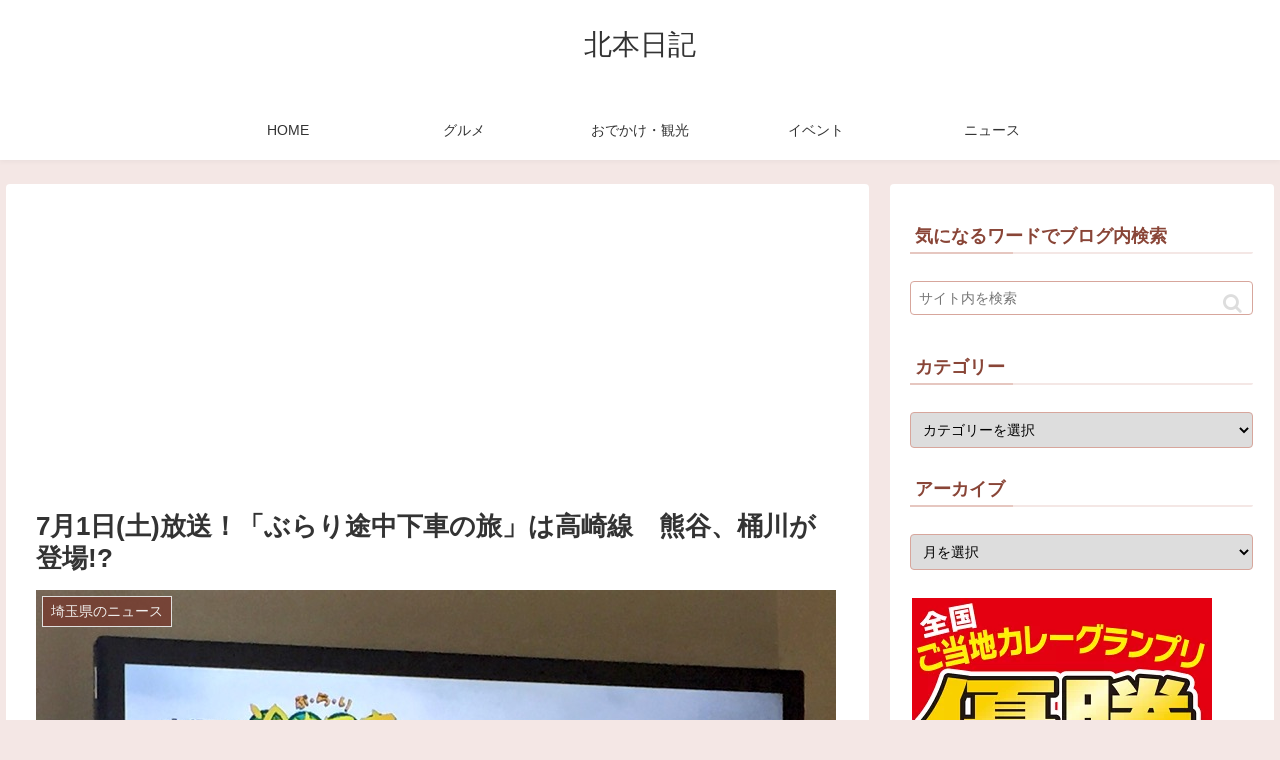

--- FILE ---
content_type: text/html; charset=utf-8
request_url: https://www.google.com/recaptcha/api2/aframe
body_size: 268
content:
<!DOCTYPE HTML><html><head><meta http-equiv="content-type" content="text/html; charset=UTF-8"></head><body><script nonce="GUqyoPMTwnvqRLaC2m8hJQ">/** Anti-fraud and anti-abuse applications only. See google.com/recaptcha */ try{var clients={'sodar':'https://pagead2.googlesyndication.com/pagead/sodar?'};window.addEventListener("message",function(a){try{if(a.source===window.parent){var b=JSON.parse(a.data);var c=clients[b['id']];if(c){var d=document.createElement('img');d.src=c+b['params']+'&rc='+(localStorage.getItem("rc::a")?sessionStorage.getItem("rc::b"):"");window.document.body.appendChild(d);sessionStorage.setItem("rc::e",parseInt(sessionStorage.getItem("rc::e")||0)+1);localStorage.setItem("rc::h",'1764900279339');}}}catch(b){}});window.parent.postMessage("_grecaptcha_ready", "*");}catch(b){}</script></body></html>